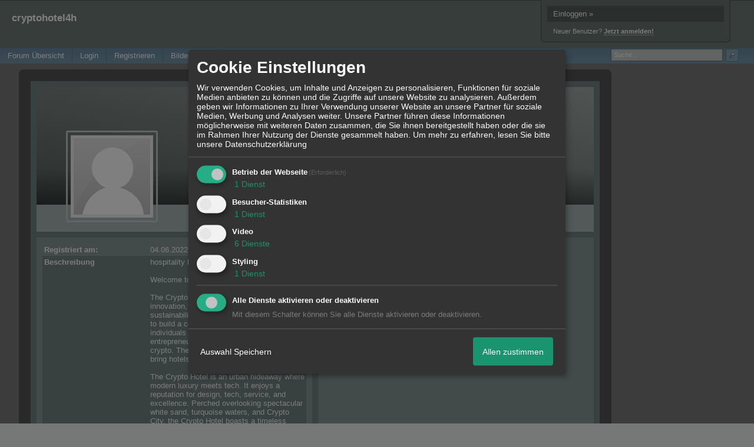

--- FILE ---
content_type: text/html; charset=iso-8859-1
request_url: http://ag-clanforum.xobor.de/u620_cryptohotel-h.html
body_size: 20110
content:

<!DOCTYPE html>

<html xmlns="http://www.w3.org/1999/xhtml" xmlns:fb="http://www.facebook.com/2008/fbml" xml:lang="de" lang="de">
<head>

<meta property="xobor:tid" content="144"/>
<meta name="description" content="Das ist die Website des Ag Clans hier findest du Event Termine vom server
" />

<meta charset="utf-8">
<meta http-equiv="Content-Style-Type" content="text/css" />
<meta name="robots" content="INDEX,FOLLOW" />
<link rel="stylesheet" type="text/css" href="style437-tglobal-144-global-1.css" />
<link rel="alternate" type="application/rss+xml" title="AG-Clanforum" href="feed/all.rss" />
<title>cryptohotel4h</title>


<script type="text/javascript" src="//img.homepagemodules.de/ds/static/jquery/min/jquery-1.7.1.min.js"></script>

<script type="text/javascript" src="plugin437.js"></script>
<script>
var xobor_plugin_default_configs = {
libjs: {
jqueryui: '//img.homepagemodules.de/ds/static/jquery/ui/jquery-ui-1.8.5.custom.js'
},
libcss: {
jqueryui: '//img.homepagemodules.de/ds/static/jquery/css/ui-lightness/jquery-ui-1.8.5.custom.css'
}
};
</script>

<script type="text/Javascript" src="script437.js"></script>
<script type="text/Javascript" src="business437.js"></script>
<meta property="og:title" content="AG-Clanforum"/> <meta property="og:type" content="article"/><meta property="og:image" content="https://img.homepagemodules.de/screens2/?width=440&height=320&scale=0.25&url=http://ag-clanforum.xobor.de/u620_cryptohotel-h.html"/><link rel="image_src" href="https://img.homepagemodules.de/screens2/?width=440&height=320&scale=0.25&url=http://ag-clanforum.xobor.de/u620_cryptohotel-h.html" /><meta property="og:url" content="http://ag-clanforum.xobor.de/u620_cryptohotel-h.html"/><meta property="og:site_name" content="AG-Clanforum"/>
            <script>  if(typeof(custom_klaro_services) === "undefined"){var custom_klaro_services = [];}</script> 
            <script type="text/javascript">var klaroCustom = {
getAnalyticsPlaceholder: function () {
switch (getLanguageCode()) {
case "de":
return '<div style="padding: 2em 0;" style="padding: 2em 0;" class="analytics-placeholder">Bitte <a href="" onclick="klaro.show(klaroConfig);return false;" style="text-decoration: underline;">aktivieren</a> Sie Cookies, um analytics zu erlauben.</div>';
case "en":
return '<div style="padding: 2em 0;" style="padding: 2em 0;" class="analytics-placeholder">Please <a href="" onclick="klaro.show(klaroConfig);return false;" style="text-decoration: underline;">activate</a> cookies to allow analytics.</div>';
case "fr":
return '<div style="padding: 2em 0;" class="analytics-placeholder">Please <a href="" onclick="klaro.show(klaroConfig);return false;" style="text-decoration: underline;">activate</a> cookies to allow analytics.</div>';
case "it":
return '<div style="padding: 2em 0;" class="analytics-placeholder">Please <a href="" onclick="klaro.show(klaroConfig);return false;" style="text-decoration: underline;">activate</a> cookies to allow analytics.</div>';
case "cn":
return '<div style="padding: 2em 0;" class="analytics-placeholder">Please <a href="" onclick="klaro.show(klaroConfig);return false;" style="text-decoration: underline;">activate</a> cookies to allow analytics.</div>';
case "zh":
return '<div style="padding: 2em 0;" class="analytics-placeholder">Please <a href="" onclick="klaro.show(klaroConfig);return false;" style="text-decoration: underline;">activate</a> cookies to allow analytics.</div>';
}
},
getVideoPlaceholder: function () {
switch (getLanguageCode()) {
case "de":
return '<div style="padding: 2em 0;" class="video-placeholder">Bitte <a href="" onclick="klaro.show(klaroConfig);return false;" style="text-decoration: underline;">aktivieren</a> Sie Cookies, um das Video anzuzeigen.</div>';
case "en":
return '<div style="padding: 2em 0;" class="video-placeholder">Please <a href="" onclick="klaro.show(klaroConfig);return false;" style="text-decoration: underline;">activate</a> cookies to show videos.</div>';
case "fr":
return '<div style="padding: 2em 0;" class="video-placeholder">Veuillez <a href="" onclick="klaro.show(klaroConfig);return false;" style="text-decoration: underline;">activer</a> les cookies pour voir la vidÃ©o.</div>';
case "it":
return '<div style="padding: 2em 0;" class="video-placeholder">Please <a href="" onclick="klaro.show(klaroConfig);return false;" style="text-decoration: underline;">activate</a> cookies to show videos.</div>';
case "cn":
return '<div style="padding: 2em 0;" class="video-placeholder">Please <a href="" onclick="klaro.show(klaroConfig);return false;" style="text-decoration: underline;">activate</a> cookies to show videos.</div>';
case "zh":
return '<div style="padding: 2em 0;" class="video-placeholder">Please <a href="" onclick="klaro.show(klaroConfig);return false;" style="text-decoration: underline;">activate</a> cookies to show videos.</div>';
}
},
getMapPlaceholder: function () {
switch (getLanguageCode()) {
case "de":
return '<div style="padding: 2em 0;" class="map-placeholder">Bitte <a href="" onclick="klaro.show(klaroConfig);return false;" style="text-decoration: underline;">aktivieren</a> Sie Cookies, um die Karte anzuzeigen.</div>';
case "en":
return '<div style="padding: 2em 0;" class="map-placeholder">Please <a href="" onclick="klaro.show(klaroConfig);return false;" style="text-decoration: underline;">activate</a> cookies to show the map.</div>';
case "fr":
return '<div style="padding: 2em 0;" class="map-placeholder">Veuillez <a href="" onclick="klaro.show(klaroConfig);return false;" style="text-decoration: underline;">activer</a> les cookies pour afficher la carte.</div>';
case "it":
return '<div style="padding: 2em 0;" class="map-placeholder">Please <a href="" onclick="klaro.show(klaroConfig);return false;" style="text-decoration: underline;">activate</a> cookies to show the map.</div>';
case "cn":
return '<div style="padding: 2em 0;" class="map-placeholder">Please <a href="" onclick="klaro.show(klaroConfig);return false;" style="text-decoration: underline;">activate</a> cookies to show the map.</div>';
case "zh":
return '<div style="padding: 2em 0;" class="map-placeholder">Please <a href="" onclick="klaro.show(klaroConfig);return false;" style="text-decoration: underline;">activate</a> cookies to show the map.</div>';
}
},
getRecaptchaPlaceholder: function () {
return '<div style="padding: 2em 0;" class="recaptcha-placeholder">Für die Anmeldung wird in diesem Forum Google reCAPTCHA benötigt. Bitte <a href="" onclick="klaro.show(klaroConfig);return false;" style="text-decoration: underline;">aktivieren</a> Sie Cookies, um das Captcha zu laden.</div>';
}
};
var partnerhtml = "Klicken Sie auf einen Partner-Link, um die jeweiligen Datenschutzinformationen zu öffnen<br>";
var consentvendors = [{"title":"Google","url":"https:\/\/www.google.com\/policies\/technologies\/partner-sites\/"},{"title":"Aarki","url":"http:\/\/corp.aarki.com\/privacy"},{"title":"Adacado","url":"https:\/\/www.adacado.com\/privacy-policy-april-25-2018\/"},{"title":"Adara Media","url":"https:\/\/adara.com\/2018\/04\/10\/adara-gdpr-faq\/"},{"title":"ADEX","url":"http:\/\/theadex.com"},{"title":"Adform","url":"https:\/\/site.adform.com\/uncategorized\/product-and-services-privacy-policy\/"},{"title":"Adikteev","url":"https:\/\/www.adikteev.com\/eu\/privacy\/"},{"title":"AdLedge","url":"https:\/\/adledge.com\/data-privacy\/"},{"title":"Adloox","url":"http:\/\/adloox.com\/disclaimer"},{"title":"Adludio","url":"https:\/\/www.adludio.com\/terms-conditions\/"},{"title":"AdMaxim","url":"http:\/\/www.admaxim.com\/admaxim-privacy-policy\/"},{"title":"Admedo","url":"https:\/\/www.admedo.com\/privacy-policy"},{"title":"Admetrics","url":"https:\/\/admetrics.io\/en\/privacy_policy\/"},{"title":"Adobe Advertising Cloud","url":"https:\/\/www.adobe.com\/privacy\/general-data-protection-regulation.html"},{"title":"AdTriba","url":"https:\/\/privacy.adtriba.com\/"},{"title":"advanced STORE GmbH","url":"https:\/\/www.ad4mat.com\/en\/privacy\/"},{"title":"Adventori","url":"https:\/\/www.adventori.com\/fr\/avec-nous\/mentions-legales\/"},{"title":"advolution.control","url":"http:\/\/advolution.de\/privacy.php"},{"title":"affilinet","url":"https:\/\/www.affili.net\/uk\/footeritem\/privacy-policy"},{"title":"Akamai","url":"http:\/\/www.akamai.com\/compliance\/privacy"},{"title":"Amazon","url":"https:\/\/www.amazon.co.uk\/gp\/help\/customer\/display.html?nodeId=201909010"},{"title":"Amobee","url":"https:\/\/www.amobee.com\/trust\/privacy-guidelines"},{"title":"Analights","url":"https:\/\/analights.com\/docs\/analights-consent-to-the-processing-of-personal-data-en.pdf"},{"title":"AppLovin Corp.","url":"https:\/\/www.applovin.com\/privacy"},{"title":"AppNexus (Xandr) Inc","url":"https:\/\/www.xandr.com\/privacy\/"},{"title":"Arrivalist","url":"https:\/\/www.arrivalist.com\/privacy#gdpr"},{"title":"AudienceProject","url":"https:\/\/privacy.audienceproject.com\/"},{"title":"Aunica","url":"https:\/\/aunica.com\/privacy-policy\/"},{"title":"Avocet","url":"http:\/\/avocet.io\/privacy-portal"},{"title":"Bannerflow","url":"https:\/\/www.bannerflow.com\/privacy"},{"title":"Batch Media","url":"https:\/\/theadex.com\/privacy-opt-out\/"},{"title":"BDSK Handels GmbH &amp; Co. KG","url":"https:\/\/www.xxxlutz.de\/c\/privacy"},{"title":"Beeswax","url":"https:\/\/www.beeswax.com\/privacy.html"},{"title":"Betgenius","url":"https:\/\/ssl.connextra.com\/resources\/Connextra\/privacy-policy\/index-v2.html"},{"title":"Blismedia","url":"https:\/\/blis.com\/privacy\/"},{"title":"Bombora","url":"http:\/\/bombora.com\/privacy"},{"title":"Booking.com","url":"https:\/\/www.booking.com\/content\/privacy.en-gb.html"},{"title":"C3 Metrics","url":"https:\/\/c3metrics.com\/privacy"},{"title":"Cablato","url":"https:\/\/cablato.com\/privacy-policy\/"},{"title":"Celtra","url":"https:\/\/www.celtra.com\/privacy-policy\/"},{"title":"Centro","url":"http:\/\/privacy.centro.net\/"},{"title":"Cint","url":"https:\/\/www.cint.com\/participant-privacy-notice\/"},{"title":"Clinch","url":"https:\/\/clinch.co\/pages\/privacy.html"},{"title":"Cloud Technologies","url":"http:\/\/green.erne.co\/assets\/PolicyCT.pdf"},{"title":"Cloudflare","url":"https:\/\/www.cloudflare.com\/security-policy\/"},{"title":"Commanders Act","url":"https:\/\/www.commandersact.com\/en\/privacy\/"},{"title":"comScore","url":"https:\/\/www.comscore.com\/About-comScore\/Privacy-Policy"},{"title":"Crimtan","url":"https:\/\/crimtan.com\/privacy-ctl\/"},{"title":"Criteo","url":"https:\/\/www.criteo.com\/privacy"},{"title":"CUBED","url":"http:\/\/cubed.ai\/privacy-policy\/gdpr\/"},{"title":"DataXu","url":"https:\/\/docs.roku.com\/published\/userprivacypolicy\/en\/gb"},{"title":"Delta Projects","url":"http:\/\/www.deltaprojects.com\/data-collection-policy\/"},{"title":"Demandbase","url":"https:\/\/www.demandbase.com\/privacy-policy\/"},{"title":"DENTSU","url":"http:\/\/www.dentsu.co.jp\/terms\/data_policy.html"},{"title":"Dentsu Aegis Network","url":"http:\/\/www.dentsu.com\/termsofuse\/data_policy.html"},{"title":"Digiseg","url":"http:\/\/www.digiseg.io\/GDPR\/"},{"title":"DMA Institute","url":"https:\/\/www.dma-institute.com\/privacy-compliancy\/"},{"title":"DoubleVerify","url":"https:\/\/www.doubleverify.com\/privacy\/"},{"title":"Dstillery","url":"https:\/\/dstillery.com\/privacy-policy\/"},{"title":"Dynata","url":"https:\/\/www.opinionoutpost.co.uk\/en-gb\/policies\/privacy"},{"title":"EASYmedia","url":"https:\/\/www.rvty.net\/gdpr"},{"title":"eBay","url":"https:\/\/www.ebay.com\/help\/policies\/member-behaviour-policies\/user-privacy-notice-privacy-policy?id=4260#section12"},{"title":"ebuilders","url":"https:\/\/www.mediamonks.com\/privacy-notice"},{"title":"Effinity","url":"https:\/\/www.effiliation.com\/politique-confidentialite.html"},{"title":"emetriq","url":"https:\/\/www.emetriq.com\/datenschutz\/"},{"title":"Ensighten","url":"https:\/\/www.ensighten.com\/privacy-policy\/"},{"title":"Epsilon","url":"https:\/\/www.conversantmedia.eu\/legal\/privacy-policy"},{"title":"Essens","url":"https:\/\/essens.no\/privacy-policy\/"},{"title":"Evidon","url":"https:\/\/www.crownpeak.com\/privacy"},{"title":"Exactag","url":"https:\/\/www.exactag.com\/en\/data-privacy"},{"title":"Exponential","url":"http:\/\/exponential.com\/privacy\/"},{"title":"Facebook","url":"https:\/\/www.facebook.com\/about\/privacy\/update"},{"title":"Flashtalking","url":"http:\/\/www.flashtalking.com\/first-party-ad-serving\/"},{"title":"Fractional Media","url":"https:\/\/www.fractionalmedia.com\/privacy-policy"},{"title":"FUSIO BY S4M","url":"http:\/\/www.s4m.io\/privacy-policy\/"},{"title":"Gemius","url":"https:\/\/www.gemius.com\/cookie-policy.html"},{"title":"GfK","url":"https:\/\/sensic.net\/"},{"title":"GP One","url":"http:\/\/www.gsi-one.org\/templates\/gsi\/en\/files\/privacy_policy.pdf"},{"title":"GroupM","url":"https:\/\/www.greenhousegroup.com\/nl\/privacy-statement"},{"title":"gskinner","url":"https:\/\/createjs.com\/legal\/privacy.html"},{"title":"Haensel AMS","url":"https:\/\/haensel-ams.com\/data-privacy\/"},{"title":"Havas Media France - DBi","url":"https:\/\/www.havasgroup.com\/data-protection-policy\/"},{"title":"hurra.com","url":"http:\/\/www.hurra.com\/impressum"},{"title":"IBM","url":"https:\/\/www.ibm.com\/customer-engagement\/digital-marketing\/gdpr"},{"title":"Ignition One","url":"https:\/\/www.ignitionone.com\/privacy-policy\/gdpr-subject-access-requests\/"},{"title":"Impact","url":"https:\/\/impact.com\/privacy-policy\/"},{"title":"Index Exchange","url":"http:\/\/www.indexexchange.com\/privacy\/"},{"title":"Infectious Media","url":"https:\/\/impressiondesk.com\/"},{"title":"Innovid","url":"http:\/\/www.innovid.com\/privacy-policy"},{"title":"Integral Ad Science","url":"http:\/\/www.integralads.com\/privacy-policy"},{"title":"intelliAd","url":"https:\/\/www.intelliad.de\/datenschutz"},{"title":"Interpublic Group","url":"https:\/\/www.interpublic.com\/privacy-notice"},{"title":"IPONWEB","url":"http:\/\/www.bidswitch.com\/privacy-policy\/"},{"title":"Jivox","url":"http:\/\/www.jivox.com\/privacy\/"},{"title":"Kantar","url":"https:\/\/www.kantarmedia.com\/global\/privacy-statement"},{"title":"Kochava","url":"https:\/\/www.kochava.com\/support-privacy\/"},{"title":"LifeStreet","url":"http:\/\/www.lifestreet.com\/privacy"},{"title":"Liftoff","url":"https:\/\/liftoff.io\/privacy-policy\/"},{"title":"LiveRamp","url":"https:\/\/liveramp.com\/service-privacy-policy\/"},{"title":"Localsensor","url":"https:\/\/www.localsensor.com\/privacy.html"},{"title":"LoopMe","url":"https:\/\/loopme.com\/privacy\/"},{"title":"Lotame","url":"https:\/\/www.lotame.com\/about-lotame\/privacy\/"},{"title":"Macromill group","url":"https:\/\/www.metrixlab.com\/privacy-statement\/"},{"title":"MainADV","url":"http:\/\/www.mainad.com\/privacy-policy"},{"title":"Manage.com","url":"https:\/\/www.manage.com\/privacy-policy\/"},{"title":"Marketing Science Consulting Group, Inc.","url":"http:\/\/mktsci.com\/privacy_policy.htm"},{"title":"MediaMath","url":"http:\/\/www.mediamath.com\/privacy-policy\/"},{"title":"Meetrics","url":"https:\/\/www.meetrics.com\/en\/data-privacy\/"},{"title":"MindTake Research","url":"https:\/\/www.mindtake.com\/en\/reppublika-privacy-policy"},{"title":"Mobitrans","url":"http:\/\/www.mobitrans.net\/privacy-policy\/"},{"title":"Mobpro","url":"http:\/\/mobpro.com\/privacy.html"},{"title":"Moloco Ads","url":"http:\/\/www.molocoads.com\/private-policy.html"},{"title":"MSI-ACI","url":"http:\/\/site.msi-aci.com\/Home\/FlexTrackPrivacy"},{"title":"Nano Interactive","url":"http:\/\/www.nanointeractive.com\/privacy"},{"title":"Navegg","url":"https:\/\/www.navegg.com\/en\/privacy-policy\/"},{"title":"Neodata Group","url":"https:\/\/www.neodatagroup.com\/en\/security-policy"},{"title":"NEORY GmbH","url":"https:\/\/www.neory.com\/privacy.html"},{"title":"Netflix","url":"http:\/\/www.netflix.com\/google-3PAS-info"},{"title":"Netquest","url":"https:\/\/www.nicequest.com\/us\/privacy"},{"title":"Neural.ONE","url":"https:\/\/web.neural.one\/privacy-policy\/"},{"title":"Neustar","url":"https:\/\/www.home.neustar\/privacy"},{"title":"NextRoll, Inc.","url":"https:\/\/www.nextroll.com\/privacy"},{"title":"Nielsen","url":"https:\/\/www.nielsen.com\/us\/en\/legal\/privacy-statement\/digital-measurement\/"},{"title":"numberly","url":"https:\/\/numberly.com\/en\/privacy\/"},{"title":"Objective Partners","url":"https:\/\/www.objectivepartners.com\/cookie-policy-and-privacy-statement\/"},{"title":"Omnicom Media Group","url":"https:\/\/www.omnicommediagroup.com\/disclaimer.htm"},{"title":"On Device Research","url":"https:\/\/ondeviceresearch.com\/GDPR"},{"title":"OneTag","url":"https:\/\/www.onetag.net\/privacy\/"},{"title":"OpenX Technologies","url":"https:\/\/www.openx.com\/legal\/privacy-policy\/"},{"title":"Optomaton","url":"http:\/\/optomaton.com\/privacy.html"},{"title":"Oracle Data Cloud","url":"https:\/\/www.oracle.com\/legal\/privacy\/marketing-cloud-data-cloud-privacy-policy.html"},{"title":"OTTO","url":"https:\/\/www.otto.de\/shoppages\/service\/datenschutz"},{"title":"PERMODO","url":"http:\/\/permodo.com\/de\/privacy.html"},{"title":"Pixalate","url":"http:\/\/www.pixalate.com\/privacypolicy\/"},{"title":"Platform161","url":"https:\/\/platform161.com\/cookie-and-privacy-policy\/"},{"title":"Protected Media","url":"http:\/\/www.protected.media\/privacy-policy\/"},{"title":"Publicis Media","url":"https:\/\/www.publicismedia.de\/datenschutz\/"},{"title":"PubMatic","url":"https:\/\/pubmatic.com\/legal\/privacy-policy\/"},{"title":"PulsePoint","url":"https:\/\/www.pulsepoint.com\/privacy-policy"},{"title":"Quantcast","url":"https:\/\/www.quantcast.com\/privacy\/"},{"title":"Rackspace","url":"http:\/\/www.rackspace.com\/gdpr"},{"title":"Rakuten Marketing","url":"https:\/\/rakutenadvertising.com\/legal-notices\/services-privacy-policy\/"},{"title":"Relay42","url":"https:\/\/relay42.com\/privacy"},{"title":"Remerge","url":"http:\/\/remerge.io\/privacy-policy.html"},{"title":"Resolution Media","url":"https:\/\/www.nonstoppartner.net"},{"title":"Resonate","url":"https:\/\/www.resonate.com\/privacy-policy\/"},{"title":"RevJet","url":"https:\/\/www.revjet.com\/privacy"},{"title":"Roq.ad","url":"https:\/\/www.roq.ad\/privacy-policy"},{"title":"RTB House","url":"https:\/\/www.rtbhouse.com\/privacy-center\/services-privacy-policy\/"},{"title":"Rubicon Project","url":"https:\/\/rubiconproject.com\/rubicon-project-advertising-technology-privacy-policy\/"},{"title":"Salesforce DMP","url":"https:\/\/www.salesforce.com\/company\/privacy\/"},{"title":"Scenestealer","url":"https:\/\/scenestealer.co.uk\/privacy-policy\/"},{"title":"Scoota","url":"https:\/\/www.scoota.com\/privacy"},{"title":"Seenthis","url":"https:\/\/seenthis.co\/privacy-notice-2018-04-18.pdf"},{"title":"Semasio GmbH","url":"https:\/\/www.semasio.com\/privacy"},{"title":"SFR","url":"http:\/\/www.sfr.fr\/securite-confidentialite.html"},{"title":"Sift Media","url":"https:\/\/www.sift.co\/privacy"},{"title":"Simpli.fi","url":"https:\/\/simpli.fi\/simpli-fi-services-privacy-policy\/"},{"title":"Sizmek","url":"https:\/\/www.sizmek.com\/privacy-policy\/"},{"title":"Smaato","url":"https:\/\/www.smaato.com\/privacy\/"},{"title":"Smadex","url":"http:\/\/smadex.com\/end-user-privacy-policy\/"},{"title":"Smart","url":"http:\/\/smartadserver.com\/company\/privacy-policy\/"},{"title":"Smartology","url":"https:\/\/www.smartology.net\/privacy-policy\/"},{"title":"Sojern","url":"https:\/\/www.sojern.com\/privacy\/product-privacy-policy\/"},{"title":"Solocal","url":"https:\/\/client.adhslx.com\/privacy.html"},{"title":"Sovrn","url":"https:\/\/www.sovrn.com\/privacy-policy\/"},{"title":"Spotad","url":"http:\/\/www.spotad.co\/privacy-policy\/"},{"title":"SpotX","url":"https:\/\/www.spotx.tv\/privacy-policy\/"},{"title":"STR\u00d6ER SSP GmbH","url":"https:\/\/www.stroeer.de\/fileadmin\/de\/Konvergenz_und_Konzepte\/Daten_und_Technologien\/Stroeer_SSP\/Downloads\/Datenschutz_Stroeer_SSP.pdf"},{"title":"TabMo","url":"http:\/\/static.tabmo.io.s3.amazonaws.com\/privacy-policy\/index.html"},{"title":"Taboola","url":"https:\/\/www.taboola.com\/privacy-policy"},{"title":"TACTIC\u2122 Real-Time Marketing","url":"http:\/\/tacticrealtime.com\/privacy\/"},{"title":"Teads","url":"https:\/\/teads.tv\/privacy-policy\/"},{"title":"TEEMO","url":"https:\/\/teemo.co\/fr\/confidentialite\/"},{"title":"The Trade Desk","url":"https:\/\/www.thetradedesk.com\/general\/privacy-policy"},{"title":"Tradedoubler AB","url":"http:\/\/www.tradedoubler.com\/en\/privacy-policy\/"},{"title":"travel audience \u2013 An Amadeus Company","url":"https:\/\/travelaudience.com\/product-privacy-policy\/"},{"title":"Travel Data Collective","url":"https:\/\/www.yieldr.com\/privacy\/"},{"title":"TreSensa","url":"http:\/\/tresensa.com\/eu-privacy\/index.html"},{"title":"TripleLift","url":"https:\/\/triplelift.com\/privacy\/"},{"title":"TruEffect","url":"https:\/\/trueffect.com\/privacy-policy\/"},{"title":"TrustArc","url":"https:\/\/www.trustarc.com\/privacy-policy\/"},{"title":"UnrulyX","url":"https:\/\/unruly.co\/legal\/gdpr\/"},{"title":"usemax (Emego GmbH)","url":"http:\/\/www.usemax.de\/?l=privacy"},{"title":"Verizon Media","url":"https:\/\/www.verizonmedia.com\/policies\/ie\/en\/verizonmedia\/privacy\/index.html"},{"title":"Videology","url":"https:\/\/videologygroup.com\/en\/privacy-policy\/"},{"title":"Vimeo","url":"https:\/\/vimeo.com\/cookie_policy"},{"title":"Virtual Minds","url":"https:\/\/virtualminds.de\/datenschutz\/"},{"title":"Vodafone GmbH","url":"https:\/\/www.vodafone.de\/unternehmen\/datenschutz-privatsphaere.html"},{"title":"Waystack","url":"https:\/\/www.wayfair.com\/customerservice\/general_info.php#privacy"},{"title":"Weborama","url":"https:\/\/weborama.com\/en\/weborama-privacy-commitment\/"},{"title":"White Ops","url":"https:\/\/www.whiteops.com\/privacy"},{"title":"Widespace","url":"https:\/\/www.widespace.com\/legal\/privacy-policy-notice\/"},{"title":"Wizaly","url":"https:\/\/www.wizaly.com\/terms-of-use#privacy-policy"},{"title":"ZMS","url":"https:\/\/zms.zalando.com\/#"}];
var klaro_init_done = 0;
var klaro_init_counter = 0;
for(i in consentvendors){
var v = consentvendors[i];
var vlink = "<a href='"+v.url+"' target='_blank'>"+v.title+"</a>";
partnerhtml = partnerhtml + "\n" + vlink;
}

var klaroConfig = {
version: 1,
elementID: 'klaro',
cookieName: 'xobklaro',
cookieExpiresAfterDays: 365,
htmlTexts: true,
hideDeclineAll : true,
privacyPolicy: './datenschutz.html',
poweredBy: 'https://www.xobor.de',
disablePoweredBy: true,
default: false,
mustConsent: 1,
lang: 'de',
acceptAll: true,
close: "schließen",
translations: {
de: {
acceptSelected: 'Auswahl Speichern',
acceptAll: 'Allen zustimmen',
declineAll: 'Alle Dienste aktivieren oder deaktivieren',
app: {
toggleAll: {
title: 'Alle aktivieren / deaktivieren',
description: 'Nutzen Sie diesen Schalter um alle optionalen Anwendungen entweder zu aktivieren, oder wieder zu deaktivieren'
}
},
consentModal: {
title : "Cookie Einstellungen",
description: 'Wir verwenden Cookies, um Inhalte und Anzeigen zu personalisieren, Funktionen für soziale Medien anbieten zu können und die Zugriffe auf unsere Website zu analysieren. Außerdem geben wir Informationen zu Ihrer Verwendung unserer Website an unsere Partner für soziale Medien, Werbung und Analysen weiter. Unsere Partner führen diese Informationen möglicherweise mit weiteren Daten zusammen, die Sie ihnen bereitgestellt haben oder die sie im Rahmen Ihrer Nutzung der Dienste gesammelt haben.',
privacyPolicy: {
text: 'Weitere Informationen finden Sie in unseren <a href="./datenschutz.html">Datenschutzbestimmungen</a>',
name: "Datenschutzerklärung"
},
},
consentNotice: {
changeDescription: "Seit Ihrem letzten Besuch gab es Änderungen, bitte erneuern Sie Ihre Zustimmung.",
description: "Hallo! Könnten wir bitte einige zusätzliche Dienste für {purposes} aktivieren? Sie können Ihre Zustimmung später jederzeit ändern oder zurückziehen.",
imprint: {
name: "Impressum"
},
learnMore: "Lassen Sie mich wählen",
privacyPolicy: {
name: "Datenschutzerklärung"
},
testing: "Testmodus!"
},
contextualConsent: {
acceptAlways: "Immer",
acceptOnce: "Ja",
description: "Möchten Sie von {title} bereitgestellte externe Inhalte laden?"
},
decline: "Ich lehne ab",
ok: "Das ist ok",
poweredBy: 'Konfiguration ansehen',
privacyPolicy: {
name: "Datenschutzerklärung",
text: "Um mehr zu erfahren, lesen Sie bitte unsere Datenschutzerklärung"
},
purposeItem: {
service: "Dienst",
services: "Dienste"
},
required: {
title: 'Erforderlich',
description: 'Für den Betrieb der Webseite erforderliche Cookies (z.B. für den Login)'
},
googleanalytics: {
title: 'Google Analytics',
description: 'Analyisiert die Webseitennutzung und Statistiken (anonymisiert).',
},
matomo: {
title: 'Matomo Analytics',
description: 'Analyisiert die Webseitennutzung und Statistiken (anonymisiert, lokal gehostet).',
},
video: {
description: 'Eingebettete Videos abspielen (daylimotion/vimeo/youtube)',
},
facebook: {
description: 'Facebook Like Api',
},
twitter: {
description: 'X widget integration',
},
googlemaps: {
title: 'Google Maps',
description: 'Eingebettete Karten von Google anzeigen',
},
gfonts: {
title: 'Google Web Fonts',
description: 'Schriftarten von Google laden.',
},
purposes: {
required: 'Betrieb der Webseite',
analytics: 'Besucher-Statistiken',
security: 'Sicherheit',
advertising: 'Anzeigen von Werbung',
styling: 'Styling',
video: 'Video',
googlemaps: 'Google Maps',
},
ebay : {
description: 'Ebay Links mit Produktinformationen versehen',
},
amazon : {
description: 'Amazon Links mit Produktinformationen versehen',
},
recaptcha : {
'title' : 'Google reCAPTCHA',
'description' : 'Sie bestätigen und nehmen zur Kenntnis, dass die Funktionsweise der reCAPTCHA API darauf beruht, dass Hardware- und Softwareinformationen, z. B. Geräte- und Anwendungsdaten, erhoben und zu Analysezwecken an Google gesendet werden',
},
save: "Speichern",
service: {
disableAll: {
description: "Mit diesem Schalter können Sie alle Dienste aktivieren oder deaktivieren.",
title: "Alle Dienste aktivieren oder deaktivieren"
},
optOut: {
description: "Diese Dienste werden standardmäßig geladen (Sie können sich jedoch abmelden)",
title: "(Opt-out)"
},
purpose: "Dienst",
purposes: "Dienste",
required: {
description: "Für den Betrieb der Webseite erforderliche Cookies (z.B. für den Login)",
title: "(Erforderlich)"
}
}
},
},
// This is a list of third-party apps that Klaro will manage for you.
services: [
// The apps will appear in the modal in the same order as defined here.
{
name: 'required',
purposes: ['required'],
default: true,
required: true
},

{
name: 'googleanalytics',
purposes: ['analytics'],
callback: function (consent, app) {
if (consent === true) {
/* Load Analytics */
} else {
/* Block Analytics */
}
}
},

{
name: 'youtube',
title: 'Youtube',
purposes: ['video'],
callback: function (consent, app) {
if (consent === true) {
var el = document.getElementsByClassName('youtube-placeholder');
for (var i = 0; i < el.length; i++) {
(el[i].style.display = 'none');
}
var el = document.getElementsByClassName('youtube-hidden');
for (var i = 0; i < el.length; i++) {
(el[i].style.display = 'block');
}
}
},
},
{
name: 'googlevideo',
title: 'googlevideo',
purposes: ['video'],
callback: function (consent, app) {
if (consent === true) {
var el = document.getElementsByClassName('googlevideo-placeholder');
for (var i = 0; i < el.length; i++) {
(el[i].style.display = 'none');
}
var el = document.getElementsByClassName('googlevideo-hidden');
for (var i = 0; i < el.length; i++) {
(el[i].style.display = 'block');
}
}
}
},
{
name: 'vimeo',
title: 'vimeo',
purposes: ['video'],
callback: function (consent, app) {
if (consent === true) {
var el = document.getElementsByClassName('vimeo-placeholder');
for (var i = 0; i < el.length; i++) {
(el[i].style.display = 'none');
}
var el = document.getElementsByClassName('vimeo-hidden');
for (var i = 0; i < el.length; i++) {
(el[i].style.display = 'block');
}
}
}
},
{
name: 'dailymotion',
title: 'dailymotion',
purposes: ['video'],
callback: function (consent, app) {
if (consent === true) {
var el = document.getElementsByClassName('dailymotion-placeholder');
for (var i = 0; i < el.length; i++) {
(el[i].style.display = 'none');
}
var el = document.getElementsByClassName('dailymotion-hidden');
for (var i = 0; i < el.length; i++) {
(el[i].style.display = 'block');
}
}
}
},
{
name: 'myvideo',
title: 'myvideo',
purposes: ['video'],
callback: function (consent, app) {
if (consent === true) {
var el = document.getElementsByClassName('myvideo-placeholder');
for (var i = 0; i < el.length; i++) {
(el[i].style.display = 'none');
}
var el = document.getElementsByClassName('myvideo-hidden');
for (var i = 0; i < el.length; i++) {
(el[i].style.display = 'block');
}
}
}
},
{
name: 'clipfish',
title: 'clipfish',
purposes: ['video'],
callback: function (consent, app) {
if (consent === true) {
var el = document.getElementsByClassName('clipfish-placeholder');
for (var i = 0; i < el.length; i++) {
(el[i].style.display = 'none');
}
var el = document.getElementsByClassName('clipfish-hidden');
for (var i = 0; i < el.length; i++) {
(el[i].style.display = 'block');
}
}
}
},

{
name: 'googlemaps',
purposes: ['styling'],
callback: function (consent, app) {
/*
if (consent === true) {
var el = document.getElementsByClassName('map-placeholder');
for (var i = 0; i < el.length; i++) {
(el[i].style.display = 'none');
}
var el = document.getElementsByClassName('map-hidden');
for (var i = 0; i < el.length; i++) {
(el[i].style.display = 'block');
}
}*/
}
},

],
callback: function(consent, service) {
if(consent == true){
/*console.log('User consent for service ' + service.name + ' given');*/
}
if(!klaro_init_done){
klaro_init_counter++;
if(service.name == "personalizedads"){
var npa = (consent == true) ? "0" : "1";
(adsbygoogle = window.adsbygoogle || []).requestNonPersonalizedAds = npa;
(adsbygoogle = window.adsbygoogle || []).pauseAdRequests=0;
}

if(service.name == "googleanalytics"){
if(consent == true) {
var _gaq = _gaq || [];
_gaq.push(['_setAccount', 'UA-1183247-10']);
_gaq.push(['_setDomainName', 'none']);
_gaq.push(['_setAllowLinker', true]);
_gaq.push(['_gat._anonymizeIp']);
_gaq.push(['_gat._forceSSL']);
_gaq.push(['_setCustomVar',2,'template','144',2]);
_gaq.push(['_trackPageview']);
try {
if (FB && FB.Event && FB.Event.subscribe) {
FB.Event.subscribe('edge.create', function(targetUrl) {
_gaq.push(['_trackSocial', 'facebook', 'like', targetUrl]);
});
}
} catch(e) {}
(function() {
var ga = document.createElement('script'); ga.type = 'text/javascript'; ga.async = true;
ga.src = 'https://ssl.google-analytics.com/ga.js';
var s = document.getElementsByTagName('script')[0]; s.parentNode.insertBefore(ga, s);
})();
}
}

if(klaro_init_counter == klaroConfig.services.length){
klaro_init_done = true;
console.log('Klaro init done');
}
}
},
};
getLanguageCode = function () {
return "de"
};
klaroConfig.lang = getLanguageCode();
var klaroWatcher = {
'update' : function(obj, name, data){
if(name === "saveConsents"){
console.log("UPDATE",obj, name, data);
var pads = 0
try{pads = data.consents.personalizedads;}catch(e){}
$.post("/ajax/handler.php?method=updateconsent",{'consents':data.consents,'personalizedads':pads},function(res){console.log(res)});
}
}
};
</script>
            <script type="text/javascript" src="js/cookieconsent.js?437"></script>            
            <style>#klaroAdPartners a{display:block;}.cm-footer-buttons .cm-btn{background: none !important;} .cm-footer-buttons .cm-btn-accept-all{background-color: #1a936f !important; padding: 1rem !important;    background-color: var(--green1, #1a936f) !important;}.cookie-modal li{float:none !important;}</style>
</head>
<body >
<!-- Load Facebook SDK for JavaScript -->
<div id="fb-root"></div>
<script type="text/plain" data-type="text/javascript" data-name="facebook">
window.fbAsyncInit = function() {
FB.init({

xfbml : true,
version : 'v2.7'
});
};
(function(d, s, id){
var js, fjs = d.getElementsByTagName(s)[0];
if (d.getElementById(id)) {return;}
js = d.createElement(s); js.id = id;
js.src = "//connect.facebook.net/de_DE/sdk.js";
fjs.parentNode.insertBefore(js, fjs);
}(document, 'script', 'facebook-jssdk'));
</script>
<style>.fb_iframe_widget_lift{z-index:1000 !important;}</style>

<div class="wrap" id="obere_leiste">

<div class="topnavigation_wrap">
</div>

<div class="header">

<div class="login_box">
<a href="./login.php?goto=%2Fu620_cryptohotel-h.html" class="header_login">Einloggen »</a>
<div style="margin-top: 6px; margin-left: 10px;"><small style="font-size: 11px !important;">Neuer Benutzer? <a href="./anmeldung.php?goto=%2Fu620_cryptohotel-h.html"><strong>Jetzt anmelden!</strong></a></small></div>
</div>
<div class="spacer">
<div class="usercontent">
<div class="spacer20"><h1>cryptohotel4h</h1></div>
</div>
<div id="navigation" class="navigation_wrap">
<ul class="navigation">


<li id="link_index" class="menu_item" style="padding:0px 0px;" >
<a href="./" >

<span style="padding:0px 6px;">Forum Übersicht</span>
</a>
</li>

<li id="link_login" class="menu_item" style="padding:0px 0px;" >
<a href="login.php" >

<span style="padding:0px 6px;">Login</span>
</a>
</li>

<li id="link_register" class="menu_item" style="padding:0px 0px;" >
<a href="anmeldung.php" >

<span style="padding:0px 6px;">Registrieren</span>
</a>
</li>

<li id="link_gallery" class="menu_item" style="padding:0px 0px;" >
<a href="gallery.php" >

<span style="padding:0px 6px;">Bildergalerie</span>
</a>

</li>

<li class="searchli">
<form method="get" id="hpmsearchform" action="./search.php" name="hpmsearchform">
<table>
<tr>
<td style="width: 105px; vertical-align: middle;">
<input type="hidden" name="zeit" value="9999" />
<input type="hidden" name="s" value="2" />
<input type="hidden" name="forum" value="0" />
<input type="text" value="Suche..." onfocus="if(this.value == 'Suche...'){this.value='';}" onblur="if(this.value == ''){this.value='Suche...';}" id="search" name="suchen" style="width: 100px;" />
</td>
<td style="vertical-align: middle; padding-left: 5px;">
<input type="submit" value="" id='headerSearchSubmit' />
</td>
</tr>
</table>
</form>
</li>
</ul>
<div class="clear"></div>
</div>
</div>
<div class="clear"></div>
</div>
<script type="text/javascript">
shownews = false;
outnews = false;
$('#search').click(function() {
if($(this).val() == 'Suche...') {$(this).val('');}})
.blur(function() {
if($(this).val() == '') {$(this).val('Suche...');}});
function newsblink() {
$el_list = $('.blinker');
$.each($el_list, function(index, value) {
if($(this).css('visibility') == 'visible')
{$(this).css('visibility', 'hidden'); }
else
{ $(this).css('visibility', 'visible'); }
});
}
var topnavHeight = $('#topnavigation-ul').outerHeight();
topnavHeight = topnavHeight + 2;
topnavHeight = topnavHeight + 'px'

$('#global-news-box-wrap').css('top', topnavHeight);
$('#global-news-li, #global-news-box-wrap').mouseenter(function() {
try {clearTimeout(linkout);} catch(err) {}
if(!shownews) { $('#global-news-box-wrap').fadeIn(400); shownews = true;}
else { $('#global-news-box-wrap').show();} });
$('#global-news-li').mouseleave(function() {linkout = setTimeout("$('#global-news-box-wrap').hide();", 200);});
$('#global-news-box-wrap').mouseenter(function() {try { clearTimeout(linkout);} catch(err) {} $('#global-news-box-wrap').show(); });
$('#global-news-box-wrap').mouseleave(function() {$('#global-news-box-wrap').hide();});
w = $('#navigation').innerWidth()-17;
$('.usercontent img').css('maxWidth',w);
try{window.addEventListener("resize", headerRez);}catch(e){}</script>

</div>

<table class="container">
<tr>

<td class="main ">
<div class="content page_user">
<div class="spacer20">

<script>
            var tuserID = 0;
            var xoborPluginData = {};
            var xoborDynamic = [];
            
                //////////////////////////////////////////////////////////////////////
                /* Loading config-, meta- and global-data from:  hidevotes */
                //////////////////////////////////////////////////////////////////////
                try {
                    var xstatic_hidevotesmeta = jQuery.parseJSON('{"hidevotes":{"confVars":{"can_see_var":true,"can_see_var_string":"47440,47437,47438,47439","can_see_var_boolean":true,"can_show_always":false,"can_show_always_string":"47440,47439","can_show_always_boolean":false,"can_show_own":false,"can_show_own_string":"47440,47438,47439","can_show_own_boolean":false}}}'); 
                    jQuery.extend(xoborPluginData, xstatic_hidevotesmeta);
                } catch(e) {
                    console.log("Plugin Data Error",e);
                }
                //////////////////////////////////////////////////////////////////////
                //////////////////////////////////////////////////////////////////////
                
                </script> <script src="/js/advertisement.js"></script> <script> if (typeof jQuery === "undefined") { var jq = document.createElement('script'); jq.type = 'text/javascript'; jq.src = '//img.homepagemodules.de/ds/static/jquery/min/jquery-1.7.1.min.js'; document.getElementsByTagName('head')[0].appendChild(jq); } dfghda639a1a9fbe6429c8ae72c60e4208a47(); function dfghda639a1a9fbe6429c8ae72c60e4208a47() { if (typeof jQuery !== "undefined") { var dfg89w4f = false; var adcdata = {}; try {if(noabp){dfg89w4f = false;} else {dfg89w4f = true;}} catch(e) {dfg89w4f = true} if (dfg89w4f === false) { adcdata["action"] = "gooduser"; } else { adcdata["action"] = "baduser"; } if (adcdata["action"]) { $.ajax({ url: "/ajax/handler.php?method=atrapuser", type: "POST", cache: false, data: JSON.stringify(adcdata), success: function(response) { } }); } } else { window.setTimeout("dfghda639a1a9fbe6429c8ae72c60e4208a47()", 500); } } </script> 
<style>
.profile {
transition: 200ms;
background-color: #869794;
border: 10px solid #718380;
}
.iconcell {
display:none !important;
width:16px;
vertical-align:middle;
}
</style>
<div style="display:none;"><div id="iconbarhtml" class="iconbarcontent">
<script type="text/javascript">
function checkForUnsecuredImgTags(input) {
var preventUnsecuredImgTagsInPosts = false;
if (preventUnsecuredImgTagsInPosts) {
var content = input.value;
if (typeof content !== 'undefined' && content && (content.match(/\[img\]http:\/\//gi) || content.match(/\[image\]http:\/\//gi))) {
if (document.getElementById('unsecured_images_found_warning') === null) {
var warningDiv = document.createElement("div");
warningDiv.id = 'unsecured_images_found_warning';
warningDiv.style.color = 'orange';
warningDiv.style.padding = '5px;';
warningDiv.style.fontWeight = 'bold';
warningDiv.innerHTML = 'Bei aktivierter HTTPS Verschlüsselung müssen extern eingebundene Grafiken ebenfalls über HTTPS (https://) eingebunden werden (sofern der externe Server dies unterstützt!) Sollten Sie dennoch versuchen eine ungesicherte Grafik mit Hilfe eines IMG-Tags einzubinden, wird diese nach dem speichern lediglich als Link angezeigt.';
if (input.nextSibling) {
input.parentNode.insertBefore(warningDiv, input.nextSibling);
} else {
input.parentNode.appendChild(warningDiv);
}
}
} else {
if (document.getElementById('unsecured_images_found_warning')) {
var elem = document.getElementById('unsecured_images_found_warning');
elem.parentNode.removeChild(elem);
}
}
}
}
function checkForUnsecuredImgTags_init(input) {
var preventUnsecuredImgTagsInPosts = false;
if (preventUnsecuredImgTagsInPosts) {
if (input.addEventListener) {
input.addEventListener('input', function() {
checkForUnsecuredImgTags(input);
}, false);
}
checkForUnsecuredImgTags(input);
}
}
function setCaretPosition(ctrl, pos)
{
if(ctrl.setSelectionRange)
{
ctrl.focus();
ctrl.setSelectionRange(pos,pos);
}
else if (ctrl.createTextRange) {
var range = ctrl.createTextRange();
range.collapse(true);
range.moveEnd('character', pos);
range.moveStart('character', pos);
range.select();
}
}
function insertLinkTag() {
sel =''; start=0;end=0;
link = prompt('Geben Sie die URL ein, auf die der Link verweisen soll.');
if (link != ' ' && link != null && link != 'null') {
var input = miranus_current_iconbar_textarea();
if(input==false) {alert('Fehler: Dieser Symbolbar wurde kein Textfeld zugeordnet. Verwenden Sie folgenden JS-Code für die Zuordnung: miranus_add_iconbar_textarea(\'textarea_id\'); ');return false;}
start = input.selectionStart;
end = input.selectionEnd;
if(end && (start != end)){
sel = input.value.substring(start,end);
nosel = input.value.substring(0,start) + input.value.substring(end);
}
linktext=prompt('Bitte geben Sie nun den Linktext an.',sel);
if (linktext != ' ' && linktext != null) {
if(sel && (sel != '')){input.value = nosel; setCaretPosition(input, start)}
return returnTag('[URL='+link+']'+linktext+'[/URL]');
} else {
return returnTag('[URL]'+link+'[/URL]')
}
}
}
function insertVideoTag(){
vid = prompt('Geben Sie die Url für das Video an. z.B \n \"https://www.youtube.com/watch?v=bGJOmGL6mYM\"', "http://www.");
if (vid != 'http://www.' && vid != null) {
return returnTag('[Video]'+vid+'[/Video]');
}
}
function xob_insert(aTag, tag2) {
aTag = aTag.replace(/\n/g,"%xbreak%"); //ie8 fix
aTag = aTag.replace(new RegExp('[<]', 'g'),"%xlt%"); //XSS fix
aTag = aTag.replace(new RegExp('[>]', 'g'),"%xgt%");
d = document.createElement('div');
d.innerHTML = aTag;
aTag = d.innerHTML;
d.innerHTML = tag2;
var eTag = tag2 ? d.innerHTML : '';
aTag = aTag.replace(/%xbreak%/g,"\n"); //ie8 fix
aTag = aTag.replace(/%xgt%/g,">"); //XSS fix
aTag = aTag.replace(/%xlt%/g,"<");
aTag = aTag.replace(/&amp;/g,"&");
eTag = eTag.replace(/&amp;/g,"&");
var input = miranus_current_iconbar_textarea();
if(input==false) {alert('Fehler: Dieser Symbolbar wurde kein Textfeld zugeordnet. Verwenden Sie folgenden JS-Code für die Zuordnung: miranus_add_iconbar_textarea(\'textarea_id\'); ');return false;}
var scrollTop = input.scrollTop;
var scrollLeft = input.scrollLeft;
input.focus();
if(typeof document.selection != 'undefined') {
var range = document.selection.createRange();
var insText = range.text;
range.text = aTag + insText + eTag;
range = document.selection.createRange();
if (insText.length == 0) {range.move('character', -eTag.length);}
else {range.moveStart('character', aTag.length + insText.length + eTag.length);}
range.select();
}
else if(typeof input.selectionStart != 'undefined') {
var start = input.selectionStart;
var end = input.selectionEnd;
var insText = input.value.substring(start, end);
input.value = input.value.substr(0, start) + aTag + insText + eTag + input.value.substr(end);
var pos;
if (insText.length == 0) {pos = start + aTag.length;}
else {pos = start + aTag.length + insText.length + eTag.length;}
input.selectionStart = pos;
input.selectionEnd = pos;
}
else {alert("asdaw"); input.value = input.value + aTag + eTag;
input.focus();}
input.scrollTop = scrollTop;
input.scrollLeft = scrollLeft;
}
function showSub(id){
var fix = 0;
var sub = document.getElementById('xob_sub_'+id);
sub.style.display = "block";
try{posSub(id)}catch(e){}
var cname = "";
cname = sub.getAttribute('class');
if(!cname){cname = sub.getAttribute('className');}
if(cname && cname.indexOf('nofix')>-1){
sub.setAttribute('class','xob_subiconlist');
fix = 1;
}
if(fix){
subicons = sub.getElementsByTagName('img');
for(var i=0; i < subicons.length; i++){
curicon = subicons[i];
imglink = curicon.getAttribute('data-orig');
if(imglink) {curicon.setAttribute('src',imglink);}
}
}
}
function posSub(id){
var sub = document.getElementById('xob_sub_'+id);
var el = document.getElementById('xob_icon_'+id);
var pos = getPosition(el);
var windowwidth = getWindowSize().x;
var divsize = getElementWidth(sub)
var bonuspadding = 30;
var cur_left_off = -240;
var boxleft = pos.x + cur_left_off;
var boxright = boxleft + divsize;
if(boxleft < 0){sub.style.left = (cur_left_off + (boxleft*-1)+bonuspadding)+"px";}
if(boxright > windowwidth){missing=boxright-windowwidth;sub.style.left = (cur_left_off - missing-bonuspadding)+"px";}
}
function getElementWidth(el){
if( typeof( el.innerWidth ) == 'number' ) {return el.innerWidth;}
else if( typeof( el.offsetWidth ) == 'number' ) {return el.offsetWidth;}
else{return false;}
}
function getWindowSize() {
var myWidth = 0, myHeight = 0;
if( typeof( window.innerWidth ) == 'number' ) {
myWidth = window.innerWidth;
myHeight = window.innerHeight;
} else if( document.documentElement && ( document.documentElement.clientWidth || document.documentElement.clientHeight ) ) {
myWidth = document.documentElement.clientWidth;
myHeight = document.documentElement.clientHeight;
} else if( document.body && ( document.body.clientWidth || document.body.clientHeight ) ) {
myWidth = document.body.clientWidth;
myHeight = document.body.clientHeight;
}
position=new Object();
position.x=myWidth;
position.y=myHeight;
return position;
}
function getPosition(element){
var elem=element,tagname="",x=0,y=0;
try{
while ((typeof(elem)=="object")&&(typeof(elem.tagName)!="undefined")){
y+=elem.offsetTop;x+=elem.offsetLeft;
tagname=elem.tagName.toUpperCase();
if (tagname=="BODY") elem=0;
if (typeof(elem)=="object")
if (typeof(elem.offsetParent)=="object")elem=elem.offsetParent;
}
}catch(e){}
position=new Object();
position.x=x;
position.y=y;
return position;
}
function hideSub(id){
document.getElementById('xob_sub_'+id).style.display = 'none';}
if (typeof jQuery !== 'undefined') {
$('document').ready(function(){
checkForUnsecuredImgTags_init(miranus_current_iconbar_textarea());
});
} else {
// dirty ... no jq
setTimeout(function(){
checkForUnsecuredImgTags_init(miranus_current_iconbar_textarea());
}, 3000);
}
</script>
<style type="text/css">
.xob_iconlist div{margin:0px; text-align:center; vertical-align:middle;float:left;padding:0px 2px;}
.xob_iconlist img{margin:0px !important;}
.xob_icon_cont {cursor:pointer}
.xob_iconlist .hassub{position:relative;}
.xob_iconlist{}
.xob_subiconlist{line-height:32px;display:none;position:absolute;top:15px;left:-240px;width:250px;background-color:#fff; border:1px solid black; z-index:10;padding:1px;text-align:center}
#doattach img { max-height: 1.333rem; }
</style>
<div class="xob_iconlist">

<div id="icon_1" class="xob_icon_cont" onclick="xob_insert('[b]','[/b]')">
<img title="[b][/b] einfügen" src="http://img.homepagemodules.de/ds/static/gaia/bold.png" id="xob_icon_1" class="xob_icon" alt="[b][/b]" /></div>
<div id="icon_2" class="xob_icon_cont" onclick="xob_insert('[i]','[/i]')">
<img title="[i][/i] einfügen" src="http://img.homepagemodules.de/ds/static/gaia/italic.png" id="xob_icon_2" class="xob_icon" alt="[i][/i]" /></div>
<div id="icon_3" class="xob_icon_cont" onclick="xob_insert('[u]','[/u]')">
<img title="[u][/u] einfügen" src="http://img.homepagemodules.de/ds/static/gaia/underline.png" id="xob_icon_3" class="xob_icon" alt="[u][/u]" /></div><div onclick="xob_insert('[code]','[/code]')" class="xob_icon_cont"><img alt="[code][/code]" title="[code][/code]" class="xob_icon" src="http://img.homepagemodules.de/ds/static/gaia/code.png" ></div>
<div id="icon_5" class="xob_icon_cont" onclick="xob_insert('[quote]','[/quote]')">
<img title="[quote][/quote] einfügen" src="http://img.homepagemodules.de/ds/static/gaia/quote.png" id="xob_icon_61" class="xob_icon" alt="[quote][/quote]" /></div>
<div id="icon_6" class="xob_icon_cont" onclick="xob_insert('[spoiler]','[/spoiler]')">
<img title="[spoiler][/spoiler] einfügen" src="http://img.homepagemodules.de/ds/static/gaia/spoiler_neu.png" id="xob_icon_6" class="xob_icon" alt="[spoiler][/spoiler]" /></div><div onclick="insertLinkTag()" class="xob_icon_cont"><img title="[url][/url]" alt="[url][/url]" class="xob_icon" src="http://img.homepagemodules.de/ds/static/gaia/link.png" ></div><div onclick="xob_insert('[img]','[/img]')" class="xob_icon_cont"><img alt="[img][/img]" title="[img][/img]" class="xob_icon" src="http://img.homepagemodules.de/ds/static/gaia/picture.png" ></div><div onclick="insertVideoTag()" class="xob_icon_cont"><img title="[video][/video]" alt="[video][/video]" class="xob_icon" src="http://img.homepagemodules.de/ds/static/gaia/movie.png" ></div>
<div id="icon_10" class="xob_icon_cont hassub" onMouseOver="showSub('10')" onmouseout="hideSub('10')" >
<img title="Smileys einfügen" src="http://img.homepagemodules.de/ds/static/gaia/smile.png" id="xob_icon_10" class="xob_icon" alt="Smileys" /><label for="xob_sub_10"></label><div class="xob_subiconlist nofix" style="width:200px;left:-100px;" id="xob_sub_10" >
<div class="xob_icon_cont" onclick="xob_insert('[smile]');"><img title="smile einfügen" border="0" data-orig="http://img.homepagemodules.de/smile.gif" src="http://files.homepagemodules.de/b2001010/a_1368_ad703468.gif" class="xob_icon" alt="smile" /></div><div class="xob_icon_cont" onclick="xob_insert('[smile2]');"><img title="smile2 einfügen" border="0" data-orig="http://img.homepagemodules.de/smile2.gif" src="http://files.homepagemodules.de/b2001010/a_1368_ad703468.gif" class="xob_icon" alt="smile2" /></div><div class="xob_icon_cont" onclick="xob_insert('[spook]');"><img title="spook einfügen" border="0" data-orig="http://img.homepagemodules.de/spook.gif" src="http://files.homepagemodules.de/b2001010/a_1368_ad703468.gif" class="xob_icon" alt="spook" /></div><div class="xob_icon_cont" onclick="xob_insert('[alien]');"><img title="alien einfügen" border="0" data-orig="http://img.homepagemodules.de/alien.gif" src="http://files.homepagemodules.de/b2001010/a_1368_ad703468.gif" class="xob_icon" alt="alien" /></div><div class="xob_icon_cont" onclick="xob_insert('[zunge]');"><img title="zunge einfügen" border="0" data-orig="http://img.homepagemodules.de/zunge.gif" src="http://files.homepagemodules.de/b2001010/a_1368_ad703468.gif" class="xob_icon" alt="zunge" /></div><div class="xob_icon_cont" onclick="xob_insert('[rose]');"><img title="rose einfügen" border="0" data-orig="http://img.homepagemodules.de/rose.gif" src="http://files.homepagemodules.de/b2001010/a_1368_ad703468.gif" class="xob_icon" alt="rose" /></div><div class="xob_icon_cont" onclick="xob_insert('[shy]');"><img title="shy einfügen" border="0" data-orig="http://img.homepagemodules.de/shy.gif" src="http://files.homepagemodules.de/b2001010/a_1368_ad703468.gif" class="xob_icon" alt="shy" /></div><div class="xob_icon_cont" onclick="xob_insert('[clown]');"><img title="clown einfügen" border="0" data-orig="http://img.homepagemodules.de/clown.gif" src="http://files.homepagemodules.de/b2001010/a_1368_ad703468.gif" class="xob_icon" alt="clown" /></div><div class="xob_icon_cont" onclick="xob_insert('[devil]');"><img title="devil einfügen" border="0" data-orig="http://img.homepagemodules.de/devil.gif" src="http://files.homepagemodules.de/b2001010/a_1368_ad703468.gif" class="xob_icon" alt="devil" /></div><div class="xob_icon_cont" onclick="xob_insert('[death]');"><img title="death einfügen" border="0" data-orig="http://img.homepagemodules.de/death.gif" src="http://files.homepagemodules.de/b2001010/a_1368_ad703468.gif" class="xob_icon" alt="death" /></div><div class="xob_icon_cont" onclick="xob_insert('[sick]');"><img title="sick einfügen" border="0" data-orig="http://img.homepagemodules.de/sick.gif" src="http://files.homepagemodules.de/b2001010/a_1368_ad703468.gif" class="xob_icon" alt="sick" /></div><div class="xob_icon_cont" onclick="xob_insert('[heart]');"><img title="heart einfügen" border="0" data-orig="http://img.homepagemodules.de/heart.gif" src="http://files.homepagemodules.de/b2001010/a_1368_ad703468.gif" class="xob_icon" alt="heart" /></div><div class="xob_icon_cont" onclick="xob_insert('[idee]');"><img title="idee einfügen" border="0" data-orig="http://img.homepagemodules.de/idee.gif" src="http://files.homepagemodules.de/b2001010/a_1368_ad703468.gif" class="xob_icon" alt="idee" /></div><div class="xob_icon_cont" onclick="xob_insert('[frage]');"><img title="frage einfügen" border="0" data-orig="http://img.homepagemodules.de/frage.gif" src="http://files.homepagemodules.de/b2001010/a_1368_ad703468.gif" class="xob_icon" alt="frage" /></div><div class="xob_icon_cont" onclick="xob_insert('[blush]');"><img title="blush einfügen" border="0" data-orig="http://img.homepagemodules.de/blush.gif" src="http://files.homepagemodules.de/b2001010/a_1368_ad703468.gif" class="xob_icon" alt="blush" /></div><div class="xob_icon_cont" onclick="xob_insert('[mad]');"><img title="mad einfügen" border="0" data-orig="http://img.homepagemodules.de/mad.gif" src="http://files.homepagemodules.de/b2001010/a_1368_ad703468.gif" class="xob_icon" alt="mad" /></div><div class="xob_icon_cont" onclick="xob_insert('[sad]');"><img title="sad einfügen" border="0" data-orig="http://img.homepagemodules.de/sad.gif" src="http://files.homepagemodules.de/b2001010/a_1368_ad703468.gif" class="xob_icon" alt="sad" /></div><div class="xob_icon_cont" onclick="xob_insert('[wink]');"><img title="wink einfügen" border="0" data-orig="http://img.homepagemodules.de/wink.gif" src="http://files.homepagemodules.de/b2001010/a_1368_ad703468.gif" class="xob_icon" alt="wink" /></div><div class="xob_icon_cont" onclick="xob_insert('[frown]');"><img title="frown einfügen" border="0" data-orig="http://img.homepagemodules.de/frown.gif" src="http://files.homepagemodules.de/b2001010/a_1368_ad703468.gif" class="xob_icon" alt="frown" /></div><div class="xob_icon_cont" onclick="xob_insert('[crazy]');"><img title="crazy einfügen" border="0" data-orig="http://img.homepagemodules.de/crazy.gif" src="http://files.homepagemodules.de/b2001010/a_1368_ad703468.gif" class="xob_icon" alt="crazy" /></div><div class="xob_icon_cont" onclick="xob_insert('[grin]');"><img title="grin einfügen" border="0" data-orig="http://img.homepagemodules.de/grin.gif" src="http://files.homepagemodules.de/b2001010/a_1368_ad703468.gif" class="xob_icon" alt="grin" /></div><div class="xob_icon_cont" onclick="xob_insert('[hmm]');"><img title="hmm einfügen" border="0" data-orig="http://img.homepagemodules.de/hmm.gif" src="http://files.homepagemodules.de/b2001010/a_1368_ad703468.gif" class="xob_icon" alt="hmm" /></div><div class="xob_icon_cont" onclick="xob_insert('[laugh]');"><img title="laugh einfügen" border="0" data-orig="http://img.homepagemodules.de/laugh.gif" src="http://files.homepagemodules.de/b2001010/a_1368_ad703468.gif" class="xob_icon" alt="laugh" /></div><div class="xob_icon_cont" onclick="xob_insert('[mund]');"><img title="mund einfügen" border="0" data-orig="http://img.homepagemodules.de/mund.gif" src="http://files.homepagemodules.de/b2001010/a_1368_ad703468.gif" class="xob_icon" alt="mund" /></div><div class="xob_icon_cont" onclick="xob_insert('[oh]');"><img title="oh einfügen" border="0" data-orig="http://img.homepagemodules.de/oh.gif" src="http://files.homepagemodules.de/b2001010/a_1368_ad703468.gif" class="xob_icon" alt="oh" /></div><div class="xob_icon_cont" onclick="xob_insert('[rolling_eyes]');"><img title="rolling_eyes einfügen" border="0" data-orig="http://img.homepagemodules.de/rolling_eyes.gif" src="http://files.homepagemodules.de/b2001010/a_1368_ad703468.gif" class="xob_icon" alt="rolling_eyes" /></div><div class="xob_icon_cont" onclick="xob_insert('[oh2]');"><img title="oh2 einfügen" border="0" data-orig="http://img.homepagemodules.de/oh2.gif" src="http://files.homepagemodules.de/b2001010/a_1368_ad703468.gif" class="xob_icon" alt="oh2" /></div><div class="xob_icon_cont" onclick="xob_insert('[shocked]');"><img title="shocked einfügen" border="0" data-orig="http://img.homepagemodules.de/shocked.gif" src="http://files.homepagemodules.de/b2001010/a_1368_ad703468.gif" class="xob_icon" alt="shocked" /></div><div class="xob_icon_cont" onclick="xob_insert('[cool]');"><img title="cool einfügen" border="0" data-orig="http://img.homepagemodules.de/cool.gif" src="http://files.homepagemodules.de/b2001010/a_1368_ad703468.gif" class="xob_icon" alt="cool" /></div></div>
</div>
<div id="icon_45" class="xob_icon_cont" onclick="xob_insert('[pre]','[/pre]')">
<img title="[pre][/pre] einfügen" src="http://img.homepagemodules.de/ds/static/gaia/pre.png" id="xob_icon_44" class="xob_icon" alt="[pre][/pre]" /></div>
<div id="icon_46" class="xob_icon_cont hassub" onMouseOver="showSub('70')" onmouseout="hideSub('70')" >
<img title="Farben einfügen" src="http://img.homepagemodules.de/ds/static/gaia/color3.png" id="xob_icon_70" class="xob_icon" alt="Farben" /><label for="xob_sub_70"></label><div class="xob_subiconlist nofix" style="width:80px;left:-30px;" id="xob_sub_70" >
<div class="xob_icon_cont" onclick="xob_insert('[rot]','[/rot]');"><img title="[rot][/rot] einfügen" border="0" data-orig="http://img.homepagemodules.de/ds/static/colors/rot_15.gif" src="http://files.homepagemodules.de/b2001010/a_1368_ad703468.gif" class="xob_icon" alt="[rot][/rot]" /></div><div class="xob_icon_cont" onclick="xob_insert('[blau]','[/blau]');"><img title="[blau][/blau] einfügen" border="0" data-orig="http://img.homepagemodules.de/ds/static/colors/blau_15.gif" src="http://files.homepagemodules.de/b2001010/a_1368_ad703468.gif" class="xob_icon" alt="[blau][/blau]" /></div><div class="xob_icon_cont" onclick="xob_insert('[gruen]','[/gruen]');"><img title="[gruen][/gruen] einfügen" border="0" data-orig="http://img.homepagemodules.de/ds/static/colors/gruen_15.gif" src="http://files.homepagemodules.de/b2001010/a_1368_ad703468.gif" class="xob_icon" alt="[gruen][/gruen]" /></div><div class="xob_icon_cont" onclick="xob_insert('[orange]','[/orange]');"><img title="[orange][/orange] einfügen" border="0" data-orig="http://img.homepagemodules.de/ds/static/colors/orange_15.gif" src="http://files.homepagemodules.de/b2001010/a_1368_ad703468.gif" class="xob_icon" alt="[orange][/orange]" /></div><div class="xob_icon_cont" onclick="xob_insert('[lila]','[/lila]');"><img title="[lila][/lila] einfügen" border="0" data-orig="http://img.homepagemodules.de/ds/static/colors/lila_15.gif" src="http://files.homepagemodules.de/b2001010/a_1368_ad703468.gif" class="xob_icon" alt="[lila][/lila]" /></div><div class="xob_icon_cont" onclick="xob_insert('[weiss]','[/weiss]');"><img title="[weiss][/weiss] einfügen" border="0" data-orig="http://img.homepagemodules.de/ds/static/colors/weiss_15.gif" src="http://files.homepagemodules.de/b2001010/a_1368_ad703468.gif" class="xob_icon" alt="[weiss][/weiss]" /></div><div class="xob_icon_cont" onclick="xob_insert('[schwarz]','[/schwarz]');"><img title="[schwarz][/schwarz] einfügen" border="0" data-orig="http://img.homepagemodules.de/ds/static/colors/schwarz_15.gif" src="http://files.homepagemodules.de/b2001010/a_1368_ad703468.gif" class="xob_icon" alt="[schwarz][/schwarz]" /></div></div>
</div>
<div style="clear:both"></div></div></div></div>
<script>
function confirmBox(url) {
if(confirm('Wollen Sie diesen Eintrag wirklich löschen?')) document.location.href = url;
}
function profile_fixPostImages(){
var paddings = 100;
// resize all img to 10px
$('.rightcell img').css('maxWidth',10 );
// get with from the main profile div
var mainDivWidth = $('.profile').width();
// calc max img width
var max_img_size = (mainDivWidth / 2) - paddings
//adjust max image size
$('.rightcell img').css('maxWidth',max_img_size );
}
$('document').ready(function(){
profile_fixPostImages();
try{window.addEventListener("resize", profile_fixPostImages);}catch(e){/*IE < 9*/}
});
</script>
<div class="profile">

<style>
.shead {
display:block;
position: relative;

height: 200px;
background-image: -ms-linear-gradient(bottom left, #545f5c 0%, #a1aba9 100%);
background-image: -moz-linear-gradient(bottom left, #545f5c 0%, #a1aba9 100%);
background-image: -o-linear-gradient(bottom left, #545f5c 0%, #a1aba9 100%);
background-image: -webkit-gradient(linear, left bottom, right top, color-stop(0, #545f5c), color-stop(1, #a1aba9));
background-image: -webkit-linear-gradient(bottom left, #545f5c 0%, #a1aba9 100%);
background-image: linear-gradient(to top right, #545f5c 0%, #a1aba9 100%);

background-repeat:no-repeat;
background-position:center;
}
.sheadnamefadeout {
position: absolute;
/* height: 80px;*/
/*color: #ffffff; */
color: #F5F5F5;
width: 100%;
bottom: 0px;
left: 0px;

background-image: -webkit-gradient(linear,left bottom,left top,color-stop(0%,rgba(0,0,0,0.4)),color-stop(100%,rgba(0,0,0,0)));
background-image: -webkit-linear-gradient(bottom,rgba(0,0,0,0.4),rgba(0,0,0,0));
background-image: -moz-linear-gradient(bottom,rgba(0,0,0,0.4),rgba(0,0,0,0));
background-image: -ms-linear-gradient(bottom,rgba(0,0,0,0.4),rgba(0,0,0,0));
background-image: -o-linear-gradient(bottom,rgba(0,0,0,0.4),rgba(0,0,0,0));
background-image: -webkit-linear-gradient(bottom,rgba(0,0,0,0.4),rgba(0,0,0,0));

}
.sheadnamefadeout a {
color: #F5F5F5;
}
.profilerow {
display:table-row;
}
.profilerowAboutMe:nth-child(2n+0) {
background-color: #718380
}
.profilerowgroup {
display: table-row-group;
}
.profilecell {
display:table-cell;
text-align:center;
padding: 10px;
}
.pmletterPositionWrapper {
position: absolute;
top: 10px;
right: 9px;
}
.pmlettericon {
background-image: url('http://files.homepagemodules.de/b2001010/a_1549_e6ca94bb.png');
background-repeat:no-repeat;
background-size: 100% 100%;
height: 22px;
width: 32px;
cursor: pointer;
position:relative;
margin: auto;
}
.nwpmsballoon {
position:absolute;
bottom: -8px;
right: -8px;
background-color: red;
padding: 1px 5px 1px 5px;
border-radius: 18px;
border: 1px solid white;
color: white;
font-size: 11px;
z-index: 300;
}
.avatar {
position:absolute;
left: 50px;
bottom: 16px;
}
.avatar img {
border: 3px solid #c2cbc9;
border-radius: 3px;
max-height: 200px;
max-width: 200px;
}
.username {
display:inline-block;
font-size: 40px;
font-weight: bold;
text-shadow: 0px 0px 1px black;
}
.headinfo {
float:left;
font-size: 13px;
margin-left: 2px;
text-shadow: 0px 0px 1px black;
}
.snavi {
width: 100%;
height: 46px;
position:relative;
background-color: #a7b3b1;
}
.snavi ul {
list-style-type: none;
display: inline-block;
padding: 0px;
margin: 0px;
}
.snavi li {
transition: background-color 500ms;
font-size: 14px;
cursor: pointer;
font-weight: bold;
padding: 15px;
margin: 0px;
float: left;
}
.snavi li:hover {
transition: background-color 500ms;
background-color: #718380;
}
.activeNaviLink {
background-color: #718380;
}
.relativewrapper {
width:100%;
height: 25px;
position:relative;
}
.scontent {
display: table;
width: 100%;
}
.leftcell {
width: 50%;
text-align:left;
max-height: 500px;
overflow: auto;
border-top: 10px solid #718380;
border-right: 10px solid #718380;
}
.rightcell {
width: 50%;
text-align:left;
max-height: 500px;
overflow: auto;
border-top: 10px solid #718380;
border-left: 10px solid #718380;
}
.fullcell {
width: 99.9%;
text-align:left;
border-top: 10px solid #718380;
}
.tablecell {
display:table-cell;
text-align: left;
padding: 3px;
width: 60%;
}
.titlecell {
width: 40%;
display:table-cell;
font-weight: bold;
padding: 3px;
}
.profile_social_networks {
position:absolute;
z-index:200;

right: 76px;
top: 5px;

}
.headerButtonBackgroundDiv {
float:left;
margin: 5px;
padding: 5px;
border-radius: 2px;
background-color: rgba(0,0,0,0.1);
box-shadow: 0px 0px 5px rgba(0,0,0,0.4)
}
.profile_social_networks img {
margin: 0px;

height:32px;

}
.usertitle {
display:inline-block;
}
.usertitle img {
max-height: 250px;
}
#sendpm {
display:none;
width: 100%;
}
#blog {
display:none;
width: 100%;
}
#aboutme {
display:none;
width: 100%;
}
#guestbook {
display:none;
width: 100%;
}
#link_nav_more {
position:relative;
}
.showmorelist {
position:absolute;
top: 45px;
width:175px;
z-index:200;
left:0px;
padding:10px;
display:none;
box-shadow: 2px 2px 9px rgba(0,0,0,0.3);
border: 1px solid #718380;
background-color: #a7b3b1;
}
</style>
<script>
var stopclicking = false;
var niceTabSwitch = function(targetid2show, menlinkid) {
if (!stopclicking) {
stopclicking = true;
doPageRedirect(targetid2show);
if (typeof menlinkid !== 'undefined') {
$('.menuelink').removeClass('activeNaviLink');
$('#'+menlinkid).addClass('activeNaviLink');
}
$( ".active" ).fadeOut( "slow", function() {
$('.active').removeClass('active');
$( "#"+targetid2show ).fadeIn( "slow", function() {
$(this).addClass('active');
$(this).css('display', 'table-row');
if (targetid2show == 'guestbook') {

}
if (targetid2show == 'sendpm') {
iconbarSwitch('pmtext');
}
stopclicking = false;
});
});
}
};
var hardTabSwitch = function(targetid2show, menlinkid) {
if (!stopclicking) {
stopclicking = true;
doPageRedirect(targetid2show);
if (typeof menlinkid !== 'undefined') {
$('.menuelink').removeClass('activeNaviLink');
$('#'+menlinkid).addClass('activeNaviLink');
}
$('.active').hide();
$('.active').removeClass('active');
$('#'+targetid2show).addClass('active');
$('#'+targetid2show).show();
$('#'+targetid2show).css('display', 'table-row');
if (targetid2show == 'guestbook') {

}
if (targetid2show == 'sendpm') {
iconbarSwitch('pmtext');
}
stopclicking = false;
}
};
var doPageRedirect = function(targetid) {
if($('#'+targetid).length < 1) {
switch(targetid) {
case'userblog':
window.location = '/blog-u620.html';
break;
case'aboutme':
window.location = '/u620_.html';
break;
case'sendpm':
window.location = '/u620_.html#send-pm';
break;
case'guestbook':
window.location = '/u620_.html#comment';
break;
}
}
};
$('document').ready(function(){
var lochash = window.location.hash;
if(lochash.indexOf('#com')==0){lochash= "#comment";}
switch(lochash) {
case '#comment':
hardTabSwitch('guestbook','link_nav_gb');
break;
case'#send-pm':
hardTabSwitch('sendpm','link_nav_pm');
break;
default:
if ($('#aboutme').length > 0) {
hardTabSwitch('aboutme','link_nav_about_me');
}
break;
}
});
var iconbarSwitch = function(targetTextarea) {
if (typeof iconbarhtml !== 'undefined') {
$('#'+targetTextarea+'_iconbar').append(iconbarhtml);
miranus_iconbar_textarea.length = 0;
miranus_add_iconbar_textarea(targetTextarea);
} else {
return false;
}
};
var checkPmForm = function() {
var errorArray = [];
$('#newpmform input').each(function(){
switch($(this).attr('name')) {
case'title':
if ($(this).val() == '') {
errorArray.push('Title');
}
break;
}
});
if ($('#newpmform textarea').val() == '') {
errorArray.push('Nachricht');
}
if (errorArray.length > 0) {
var outputString = 'Bitte füllen Sie folgende Felder aus:' + "\n";
for (var i = 0; i < errorArray.length; i++) {
outputString += errorArray[i] + "\n";
}
alert(outputString);
return false;
} else {
return true;
}
};
</script>
<div class="shead">

<div class="profile_social_networks">

<div style="clear:both; padding:0px;"></div>
</div>
<div class="sheadnamefadeout">
<div style="display:table; width:100%;">
<div class="profilerow">
<div style="display:table-cell; width:280px;"></div>
<div class="profileheadinfos" style="display:table-cell;">
<div>
<div class="username">
cryptohotel4h
</div>
<div class="usertitle">

</div>
</div>
<div class="headinfo">

| <strong>Zuletzt Online</strong>: 04.06.2022<br/>
</div>

<div style="clear:both;"></div>
</div>
</div>
</div>
</div>
</div>
<div class="snavi">
<div style="display:table; width:100%;">
<div class="profilerow">
<div style="display:table-cell; width:280px;">
<div class="relativewrapper">
<div class="avatar">

<img alt="avatar" title="avatar" src="http://files.homepagemodules.de/b2001010/a_551.png" />

</div>
</div>
</div>
<div style="display:table-cell;">
<ul>
<li class="menuelink" id="link_nav_about_me" onclick="niceTabSwitch('aboutme', 'link_nav_about_me')">Über mich</li>

<li class="menuelink" id="link_nav_more" onmouseleave="$('#moreprofileoptions').hide();" onmouseover="$('#moreprofileoptions').show()" onclick="">
Mehr
<div class="showmorelist" id="moreprofileoptions">
<a href="private_new.php?sendto=620"><small>Private Mail senden</small></a><br/>
</div>
</li>
</ul>
</div>
</div>
</div>
<div style="clear:both;"></div>
</div>
<div class="scontent">
<div class="profilerow active" id="aboutme">
<div class="profilecell leftcell">
<div style="display:table; width:100%;" id="aboutmetable">
<div class="profilerowgroup">

<div class="profilerow profilerowAboutMe" id="regged_row">
<div class="tablecell iconcell"><!-- <img src="http://img.homepagemodules.de/ds/static/iconset/fugue/icons/home.png" /> --></div>
<div class="titlecell">Registriert am:</div>
<div class="tablecell"> 04.06.2022</div>
</div>

<div class="profilerow profilerowAboutMe" id="story_row">
<div class="tablecell iconcell"><!-- <img src="http://img.homepagemodules.de/ds/static/iconset/fugue/icons/pencil--arrow.png" /> --></div>
<div class="titlecell">Beschreibung</div>
<div class="tablecell"><a href="https://crypto-hotel.com/" target="_blank">hospitality blockchain</a><br /><br />Welcome to the Crypto Hotel<br /><br />The Crypto Hotel is all about creativity, innovation, community, blockchain and sustainability. The goal of our Crypto Hotel is to build a community of like-minded individuals that appreciate networking, entrepreneurship, innovation, hotels &amp; crypto. The project’s ambition is to initially bring hotels and crypto closer together.<br /><br />The Crypto Hotel is an urban hideaway where modern luxury meets tech. It enjoys a reputation for design, tech, service, and excellence. Perched overlooking spectacular white sand, turquoise waters, and Crypto City, the Crypto Hotel boasts a timeless design, unique experiences, and legendary service, making every guest feel like a star. Like all legends, the Crypto Hotel never sleeps. Concerts, exhibitions, culinary events, parties, yoga, and lots more are taking place here. A cosmopolitan and “tech-way-of-life” meets the old-world hospitality glamour at Crypto Hotel.<br /><br />The world’s first NFT Crypto Hotel – 100% in the blockchain. Step inside to a world of design, elegance, tech, and colors. The Crypto Hotel is waiting to be discovered.</div>
</div>

<div class="profilerow profilerowAboutMe" id="gender_row">
<div class="tablecell iconcell"></div>
<div class="titlecell">Geschlecht</div>
<div class="tablecell">

keine Angabe

</div>
</div>

</div>
</div>
</div>
<div class="profilecell rightcell">

<span>Dieses Mitglied war noch nicht im Forum aktiv.</span>

</div>
</div>
<div class="profilerow" id="sendpm">
<div class="profilecell fullcell">

<form id="newpmform" action="/private_new.php" onsubmit="return checkPmForm();" method="POST">
<input type="hidden" name="name[]" value="cryptohotel4h" />
<input type="hidden" name="options[outbox]" value="1" />
<div id="recdonelist" style="margin: 10px 0px;">
<strong id="recsecond">Empfänger</strong>
<div id="recdonelistcontent">
<div class="usr" id="usrd1">
<img src="http://files.homepagemodules.de/b2001010/a_786_f57cda87.png">cryptohotel4h
</div>
</div>
<div class="clear"></div>
</div>
<strong>Betreff:</strong><br/>
<input type="text" name="title" value="" />
<br/><br/>
<strong>Text:</strong>
<div class="iconbar iconbarContainer" id="pmtext_iconbar">
</div>
<div style="clear:both;"></div>
<textarea name="text" id="pmtext"></textarea>
<div style="float: right; margin-right: 5%; padding-top: 5px;">
<label><input type="checkbox" name="options[readreceipt]" value="1" class="checkbox"  /> <small>Lesebestätigung anfordern</small></label>
<div style="display: none;"><label><input type="checkbox" name="options[outbox]" value="1" class="checkbox" checked="checked" /> Kopie der Nachricht speichern</label></div>
</div>
<input type="submit" class="button" name="send" value="Mail schicken" />
<input type="submit" class="button" name="preview" value="Voransicht" />
<div style="clear:both;"></div>
</form>

</div>
<div class="profilecell fullcell" style="width:0.1%;"> </div>
</div>
<div class="profilerow" id="guestbook">
<div class="profilecell fullcell">
<div id="comments">
<br/>
<center><a href="./login.php?goto=%2Fu620_cryptohotel-h.html">Melden Sie sich an</a>, um die Kommentarfunktion zu nutzen</center>

</div>
</div>
<div class="profilecell fullcell" style="width:0.1%;"> </div>
</div>
</div>

<div class="clear"></div>
<style type='text/css'>.mobileview #forumtitle{display:none !important;}</style>

<!-- ads_err_stats: addspam: , x_n_a_display: , adsense_deactivated_werb: , ad_nosense: 0, ad_adsleg: 0, no_ads_page: , ad_adsense: 0
    


     NULL -->

<style type="text/css">.xoborAdsSeite { background-color:#606c69; } .xoborAdsSeiteFeedback, .xoborAdsSeiteFeedback a { text-decoration:none;font-size:12px; font-weight: normal;color:#ffffff;background-color:#6d7a77;margin-top:1px!important; } .xoborAdsSeiteAdblock { background-color:#8c9c99; } .xoborAdsSeiteAdblock a { color:#ffffff; } .xoborAdsSeiteAdblock a:hover { color:#cccccc; } .xoborAdsSeiteAdblockText { color:#fafafa; } .xoborAdsSeiteAdblockTitle { font-weight:bold;} #xoborAdSeiteEl { padding:10px 5px 2px 20px!important;  }.xoborAdMessage { background-color: #6d7a77 }.xoborAdMessage div { background-color: #8c9c99 }.xoborAdMessageFeedback a { color: #fafafa }.xoborAdMessageTitle { color: #ffffff;font-weight:bold; }.xoborAdMessageText { color: #fafafa; }.xoborAdMessageUrl { color: #ffffff; }.xoborAdMessageUrl:hover, .xoborAdMessageTitle:hover { color:#191919; } .xoborAdOben { background-color: #8c9c99;margin-bottom:0px!important;margin-top:2px!important;z-index: 4; }.xoborAdObenAd { background: #8c9c99 bottom left repeat-x;background-image: -moz-linear-gradient(15% 90% 90deg,#7e908c, #8c9c99, #8c9c99 100%);background-image: -webkit-gradient(linear, 0% 0%, 0% 100%, from(#8c9c99), to(#7e908c));z-index: 4; }.xoborAdObenAd span { color: #fafafa; }.xoborAdObenAd a, .xoborAdObenAd a span  { color:#ffffff; }.xoborAdObenAd a:hover, .xoborAdObenAd table td a:hover span { color: #cccccc; }#XoborAdObenBreadcrumb { margin-bottom: 20px; -moz-box-shadow: -2px 4px 6px #596865; -webkit-box-shadow: -2px 4px 6px #596865; box-shadow: -2px 4px 6px #596865; -moz-border-radius: 6px 6px 0px 0px; -webkit-border-radius: 6px 6px 0px 0px; border-radius: 6px 6px 0px 0px;	border: 1px solid #3c4442;z-index: 1; }#XoborAdObenBottomfail, #XoborAdObenBottom { margin-bottom: 20px; -moz-box-shadow: -2px 4px 6px #596865; -webkit-box-shadow: -2px 4px 6px #596865; box-shadow: -2px 4px 6px #596865; -moz-border-radius: 6px 6px 0px 0px; -webkit-border-radius: 6px 6px 0px 0px; border-radius: 6px 6px 0px 0px;	border: 1px solid #3c4442;z-index: 1; }</style>
</td><td id="xoborAdSeiteEl" style="vertical-align:top;text-align:left;"><div id="xoborAdsAdition" style="width:160px;padding:30px 5px 2px 0px;"><!--/* Served by Miranus GmbH, Xobor Free Forum Hosting */-->
                <!-- miranus_ads -->
                <ins data-revive-zoneid="8" data-revive-board="641208" data-revive-admin="" data-revive-id="0e4717249d9593eb3b2523918a18f899"></ins>
                <script async crossorigin="anonymous" src="//xba.miranus.com/www/delivery/asyncjs.php"></script><script async crossorigin="anonymous" src="ws.php?t=1762382670&n=revive"></script>
                </div><script type="text/javascript">document.getElementById('xoborAdSeiteEl').style.width = '185px';</script></td></tr></table>

<script type="text/javascript">
try{
$("a[href='#no_permission_userprofile']").on("click",function(){ alert('Sie haben nicht die nötigen Rechte, um die Benutzerprofile zu öffnen'); return false;}); }catch(e){}

try { $('#'+cursorfield).focus(); } catch(err) {}
$('.menu_item').hover(function() {
if(!$(this).hasClass('searchli')) {
var $sumen = $(this).find('ul.submenu');
$sumen.css('top', $('.menu_item').outerHeight() + 'px');
$sumen.stop().fadeTo("fast",1);
}
}, function() {
var $sumen = $(this).find('ul.submenu');
$sumen.hide();
});
function cancup() {window.location.href='http://ag-clanforum.xobor.de/u620_cryptohotel-h.html';}
function initDonationBlocks(){
$('.donationbox .donation_goal_target').html('' + '&euro;');
$('.donationbox .donation_goal_percent_current').html("%");
$('.donationbox .ppercent').css('width',"%");
}
try{initDonationBlocks();}catch(e){}
function fixMenuZ(){
var c = $('ul.navigation li').length;
var baseZ = 200;
$('ul.navigation li').css('z-index', function(i) {
return 200 + (c - i);
});
}
try{fixMenuZ();}catch(e){/*Error setting Z-Index*/}
</script>

<div class="footer">
<ul>
<li id="privacy_link"><a href="./datenschutz.html">Datenschutzerklärung</a></li>
<li id="faq_link"><a href="./faq.php">FAQ</a></li>

<li id="member_link"><a href="userlist.php">Mitgliederliste</a></li>
<li id="useronline_link"><a href="useronline.php">Wer ist Online?</a></li>
</ul>
</div>
<br/><br/>
</div>
<script>try{klaroConfig.services = klaroConfig.services.concat( custom_klaro_services )} catch(e){console.log(e);}; klaro.getManager(klaroConfig).watch(klaroWatcher);</script>
<script>try{klaro.getManager(klaroConfig).applyConsents()}catch(e){}</script>
<div align="center" style="margin:0 auto;padding:0;margin-top:5px;width:auto;border:0px;"><table cellspacing="0" cellpadding="0"  border="0" align="center" style="opacity: 0.6;filter:alpha(opacity=60);-moz-opacity:.60;margin-top:2px;-moz-border-radius: 5px; -webkit-border-radius: 5px; border-radius:5px; border:1px solid #fafafa; background-color:#8c9c99;width:auto;">

<tr><td><img style="border: 0pt none; padding: 1px 2px 0px 2px; margin: 0pt;" src="//img.homepagemodules.de/xl16c.png" alt="Xobor" /> </td><td nowrap="nowrap" style="padding:1px 2px 2px 1px;color:#fafafa; font-family: Verdana, Arial, Helvetica, sans-serif; font-size: 12px!important; line-height:13px; font-weight: normal;text-align:center"><a href="http://www.xobor.de/Xobor-Forum-Software.html" target="_blank" style="color:#ffffff;font-size:11px!important;">Forum Software</a> &copy;Xobor.de | <a href="http://www.xobor.de/" target="_blank" style="color:#ffffff;font-size:11px!important;">Forum erstellen</a></td></tr></table></div>
    <div style='text-align: center; margin-top:10px; margin-bottom:10px'><a href='./datenschutz.html'>Datenschutz</a></div>    <script type="text/javascript">
// var ao_subid = "";

var ao_isST = false;
</script>
   
    
        </body>
</html>